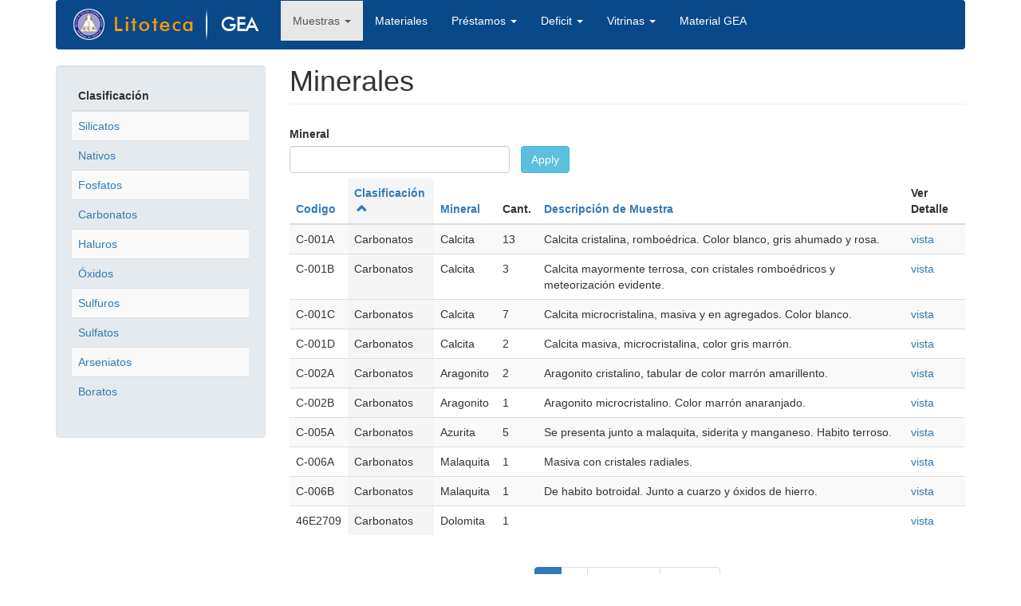

--- FILE ---
content_type: text/html; charset=utf-8
request_url: http://litotecagea.udec.cl/?q=minerales/Carbonatos&data=&order=value_3&sort=asc
body_size: 21458
content:
<!DOCTYPE html>
<html lang="es" dir="ltr" prefix="content: http://purl.org/rss/1.0/modules/content/ dc: http://purl.org/dc/terms/ foaf: http://xmlns.com/foaf/0.1/ og: http://ogp.me/ns# rdfs: http://www.w3.org/2000/01/rdf-schema# sioc: http://rdfs.org/sioc/ns# sioct: http://rdfs.org/sioc/types# skos: http://www.w3.org/2004/02/skos/core# xsd: http://www.w3.org/2001/XMLSchema#">
<head>
  <link rel="profile" href="http://www.w3.org/1999/xhtml/vocab" />
  <meta name="viewport" content="width=device-width, initial-scale=1.0">
  <meta http-equiv="Content-Type" content="text/html; charset=utf-8" />
<link rel="shortcut icon" href="http://litotecagea.udec.cl/sites/default/files/favicon.ico" type="image/vnd.microsoft.icon" />
<meta name="Generator" content="Drupal 7 (http://drupal.org)" />
  <title>Minerales | litotecagea.udec.cl</title>
  <style>
@import url("http://litotecagea.udec.cl/modules/system/system.base.css?q49mk6");
</style>
<style>
@import url("http://litotecagea.udec.cl/modules/field/theme/field.css?q49mk6");
@import url("http://litotecagea.udec.cl/modules/node/node.css?q49mk6");
@import url("http://litotecagea.udec.cl/sites/all/modules/simple_node_importer/css/simple_node_importer.css?q49mk6");
@import url("http://litotecagea.udec.cl/sites/all/modules/views/css/views.css?q49mk6");
</style>
<style>
@import url("http://litotecagea.udec.cl/sites/all/modules/ctools/css/ctools.css?q49mk6");
</style>
<link type="text/css" rel="stylesheet" href="http://litotecagea.udec.cl/bootstrap.css" media="all" />
<style>
@import url("http://litotecagea.udec.cl/sites/all/themes/bootstrap/css/3.3.5/overrides.min.css?q49mk6");
</style>
  <!-- HTML5 element support for IE6-8 -->
  <!--[if lt IE 9]>
    <script src="https://cdn.jsdelivr.net/html5shiv/3.7.3/html5shiv-printshiv.min.js"></script>
  <![endif]-->
  <script src="http://litotecagea.udec.cl/sites/all/modules/jquery_update/replace/jquery/1.10/jquery.min.js?v=1.10.2"></script>
<script src="http://litotecagea.udec.cl/misc/jquery.once.js?v=1.2"></script>
<script src="http://litotecagea.udec.cl/misc/drupal.js?q49mk6"></script>
<script src="https://cdn.jsdelivr.net/bootstrap/3.3.7/js/bootstrap.js"></script>
<script src="http://litotecagea.udec.cl/sites/all/modules/simple_node_importer/js/simple_node_importer.js?q49mk6"></script>
<script src="http://litotecagea.udec.cl/sites/default/files/languages/es_WCFZDpR2MaS_fr7G-lK0woM5Uc1gq2ffYPpuyyN55RU.js?q49mk6"></script>
<script>jQuery.extend(Drupal.settings, {"basePath":"\/","pathPrefix":"","ajaxPageState":{"theme":"bootstrap","theme_token":"WfGXMObrGrU4GhTbMg3nIRUwRBFDq3N6QC6Isrvbo3g","js":{"sites\/all\/themes\/bootstrap\/js\/bootstrap.js":1,"sites\/all\/modules\/jquery_update\/replace\/jquery\/1.10\/jquery.min.js":1,"misc\/jquery.once.js":1,"misc\/drupal.js":1,"https:\/\/cdn.jsdelivr.net\/bootstrap\/3.3.7\/js\/bootstrap.js":1,"sites\/all\/modules\/simple_node_importer\/js\/simple_node_importer.js":1,"public:\/\/languages\/es_WCFZDpR2MaS_fr7G-lK0woM5Uc1gq2ffYPpuyyN55RU.js":1},"css":{"modules\/system\/system.base.css":1,"modules\/field\/theme\/field.css":1,"modules\/node\/node.css":1,"sites\/all\/modules\/simple_node_importer\/css\/simple_node_importer.css":1,"sites\/all\/modules\/views\/css\/views.css":1,"sites\/all\/modules\/ctools\/css\/ctools.css":1,"http:\/\/litotecagea.udec.cl\/bootstrap.css":1,"sites\/all\/themes\/bootstrap\/css\/3.3.5\/overrides.min.css":1}},"urlIsAjaxTrusted":{"\/?q=minerales\/Carbonatos":true},"bootstrap":{"anchorsFix":"0","anchorsSmoothScrolling":"0","formHasError":1,"popoverEnabled":1,"popoverOptions":{"animation":1,"html":0,"placement":"right","selector":"","trigger":"click","triggerAutoclose":1,"title":"","content":"","delay":0,"container":"body"},"tooltipEnabled":1,"tooltipOptions":{"animation":1,"html":0,"placement":"auto left","selector":"","trigger":"hover focus","delay":0,"container":"body"}}});</script>
</head>
<body class="html not-front not-logged-in one-sidebar sidebar-first page-minerales page-minerales-carbonatos">
  <div id="skip-link">
    <a href="#main-content" class="element-invisible element-focusable">Pasar al contenido principal</a>
  </div>
    <header id="navbar" role="banner" class="navbar container navbar-default">
  <div class="container">
    <div class="navbar-header">
              <a class="logo navbar-btn pull-left" href="/" title="Inicio">
          <img src="http://litotecagea.udec.cl/sites/default/files/logo_litoteca.png" alt="Inicio" />
        </a>
      
      
              <button type="button" class="navbar-toggle" data-toggle="collapse" data-target="#navbar-collapse">
          <span class="sr-only">Toggle navigation</span>
          <span class="icon-bar"></span>
          <span class="icon-bar"></span>
          <span class="icon-bar"></span>
        </button>
          </div>

          <div class="navbar-collapse collapse" id="navbar-collapse">
        <nav role="navigation">
                      <ul class="menu nav navbar-nav"><li class="first expanded active-trail active dropdown"><a href="/?q=node/9" title="" class="active-trail dropdown-toggle" data-target="#" data-toggle="dropdown">Muestras <span class="caret"></span></a><ul class="dropdown-menu"><li class="first leaf active-trail active"><a href="/?q=minerales" title="" class="active-trail active">Ver Minerales</a></li>
<li class="leaf"><a href="/?q=rocas" title="">Ver Rocas</a></li>
<li class="leaf"><a href="/?q=node/3" title="">Agregar Mineral</a></li>
<li class="last leaf"><a href="/?q=node/4" title="">Agregar Roca</a></li>
</ul></li>
<li class="leaf"><a href="/?q=materiales">Materiales</a></li>
<li class="expanded dropdown"><a href="/?q=node/5" title="" data-target="#" class="dropdown-toggle" data-toggle="dropdown">Préstamos <span class="caret"></span></a><ul class="dropdown-menu"><li class="first leaf"><a href="/?q=node/5" title="">Agregar Préstamos</a></li>
<li class="last leaf"><a href="/?q=ver-prestamos" title="">Ver Préstamos</a></li>
</ul></li>
<li class="expanded dropdown"><a href="/?q=node/6" title="" data-target="#" class="dropdown-toggle" data-toggle="dropdown">Deficit <span class="caret"></span></a><ul class="dropdown-menu"><li class="first leaf"><a href="/?q=deficit-rocas-conteinido" title="">Lista Rocas</a></li>
<li class="last leaf"><a href="/?q=defici-lista-mineral" title="">Lista Minerales</a></li>
</ul></li>
<li class="expanded dropdown"><a href="/?q=vitrinas" title="" data-target="#" class="dropdown-toggle" data-toggle="dropdown">Vitrinas <span class="caret"></span></a><ul class="dropdown-menu"><li class="first last leaf"><a href="/?q=vitrinas2" title="">Ver Vitrinas</a></li>
</ul></li>
<li class="last leaf"><a href="/?q=materiales-gea" title="">Material GEA</a></li>
</ul>                                      </nav>
      </div>
      </div>
</header>

<div class="main-container container">

  <header role="banner" id="page-header">
    
      </header> <!-- /#page-header -->

  <div class="row">

          <aside class="col-sm-3" role="complementary">
          <div class="region region-sidebar-first well">
    <section id="block-views-rocas-costado-block" class="block block-views clearfix">

      
  <div class="view view-rocas-costado view-id-rocas_costado view-display-id-block view-dom-id-9c5620d926553efd26255c953d507aa0">
        
  
  
      <div class="view-content">
      <div class="table-responsive">
<table class="views-table cols-1 table table-hover table-striped" >
        <thead>
      <tr>
                  <th class="views-field views-field-value" >
            Clasificación          </th>
              </tr>
    </thead>
    <tbody>
          <tr class="odd views-row-first">
                  <td class="views-field views-field-value" >
            <a href="http://litotecagea.udec.cl/?q=minerales/Silicatos">Silicatos</a>          </td>
              </tr>
          <tr class="even">
                  <td class="views-field views-field-value" >
            <a href="http://litotecagea.udec.cl/?q=minerales/Nativos">Nativos</a>          </td>
              </tr>
          <tr class="odd">
                  <td class="views-field views-field-value" >
            <a href="http://litotecagea.udec.cl/?q=minerales/Fosfatos">Fosfatos</a>          </td>
              </tr>
          <tr class="even">
                  <td class="views-field views-field-value" >
            <a href="http://litotecagea.udec.cl/?q=minerales/Carbonatos">Carbonatos</a>          </td>
              </tr>
          <tr class="odd">
                  <td class="views-field views-field-value" >
            <a href="http://litotecagea.udec.cl/?q=minerales/Haluros">Haluros</a>          </td>
              </tr>
          <tr class="even">
                  <td class="views-field views-field-value" >
            <a href="http://litotecagea.udec.cl/?q=minerales/Óxidos">Óxidos</a>          </td>
              </tr>
          <tr class="odd">
                  <td class="views-field views-field-value" >
            <a href="http://litotecagea.udec.cl/?q=minerales/Sulfuros">Sulfuros</a>          </td>
              </tr>
          <tr class="even">
                  <td class="views-field views-field-value" >
            <a href="http://litotecagea.udec.cl/?q=minerales/Sulfatos">Sulfatos</a>          </td>
              </tr>
          <tr class="odd">
                  <td class="views-field views-field-value" >
            <a href="http://litotecagea.udec.cl/?q=minerales/Arseniatos">Arseniatos</a>          </td>
              </tr>
          <tr class="even">
                  <td class="views-field views-field-value" >
            <a href="http://litotecagea.udec.cl/?q=minerales/Boratos">Boratos</a>          </td>
              </tr>
      </tbody>
</table>
  </div>
    </div>
  
  
  
  
  
  
</div>
</section>
  </div>
      </aside>  <!-- /#sidebar-first -->
    
    <section class="col-sm-9">
                  <a id="main-content"></a>
            	 <h1 class="page-header">Minerales</h1>

                                                          <div class="region region-content">
    <section id="block-system-main" class="block block-system clearfix">

      
  <div class="view view-rocas view-id-rocas view-display-id-page view-dom-id-64be224c1c9c2ad59809c5d0ce561527">
        
      <div class="view-filters">
      <form action="/?q=minerales/Carbonatos" method="get" id="views-exposed-form-rocas-page" accept-charset="UTF-8"><div>  <input type="hidden" name="q" value="minerales/Carbonatos" />
<div class="views-exposed-form">
  <div class="views-exposed-widgets clearfix">
          <div id="edit-data-wrapper" class="views-exposed-widget views-widget-filter-data">
                  <label for="edit-data">
            Mineral          </label>
                        <div class="views-widget">
          <div class="form-item form-item-data form-type-textfield form-group"><input class="form-control form-text" type="text" id="edit-data" name="data" value="" size="30" maxlength="128" /></div>        </div>
              </div>
                    <div class="views-exposed-widget views-submit-button">
      <button type="submit" id="edit-submit-rocas" name="" value="Apply" class="btn btn-info form-submit">Apply</button>
    </div>
      </div>
</div>
</div></form>    </div>
  
  
      <div class="view-content">
      <div class="table-responsive">
<table class="views-table cols-6 table table-hover table-striped" >
        <thead>
      <tr>
                  <th class="views-field views-field-value" >
            <a href="/?q=minerales/Carbonatos&amp;data=&amp;order=value&amp;sort=asc" title="ordenar por Codigo" class="active">Codigo</a>          </th>
                  <th class="views-field views-field-value-3 active" >
            <a href="/?q=minerales/Carbonatos&amp;data=&amp;order=value_3&amp;sort=desc" title="ordenar por Clasificación" class="active">Clasificación<span class="icon-after icon glyphicon glyphicon-chevron-up" data-toggle="tooltip" data-placement="bottom" title="orden descendente" aria-hidden="true"></span>
</a>          </th>
                  <th class="views-field views-field-value-2" >
            <a href="/?q=minerales/Carbonatos&amp;data=&amp;order=value_2&amp;sort=asc" title="ordenar por Mineral" class="active">Mineral</a>          </th>
                  <th class="views-field views-field-value-5" >
            Cant.          </th>
                  <th class="views-field views-field-value-1" >
            <a href="/?q=minerales/Carbonatos&amp;data=&amp;order=value_1&amp;sort=asc" title="ordenar por Descripción de Muestra" class="active">Descripción de Muestra</a>          </th>
                  <th class="views-field views-field-view-submission" >
            Ver Detalle          </th>
              </tr>
    </thead>
    <tbody>
          <tr class="odd views-row-first">
                  <td class="views-field views-field-value" >
            C-001A          </td>
                  <td class="views-field views-field-value-3 active" >
            Carbonatos          </td>
                  <td class="views-field views-field-value-2" >
            Calcita          </td>
                  <td class="views-field views-field-value-5" >
            13          </td>
                  <td class="views-field views-field-value-1" >
            Calcita cristalina, romboédrica. Color blanco, gris ahumado y rosa.          </td>
                  <td class="views-field views-field-view-submission" >
            <a href="/?q=node/3/submission/12">vista</a>          </td>
              </tr>
          <tr class="even">
                  <td class="views-field views-field-value" >
            C-001B          </td>
                  <td class="views-field views-field-value-3 active" >
            Carbonatos          </td>
                  <td class="views-field views-field-value-2" >
            Calcita          </td>
                  <td class="views-field views-field-value-5" >
            3          </td>
                  <td class="views-field views-field-value-1" >
            Calcita mayormente terrosa, con cristales romboédricos y meteorización evidente.          </td>
                  <td class="views-field views-field-view-submission" >
            <a href="/?q=node/3/submission/13">vista</a>          </td>
              </tr>
          <tr class="odd">
                  <td class="views-field views-field-value" >
            C-001C          </td>
                  <td class="views-field views-field-value-3 active" >
            Carbonatos          </td>
                  <td class="views-field views-field-value-2" >
            Calcita          </td>
                  <td class="views-field views-field-value-5" >
            7          </td>
                  <td class="views-field views-field-value-1" >
            Calcita microcristalina, masiva y en agregados. Color blanco.          </td>
                  <td class="views-field views-field-view-submission" >
            <a href="/?q=node/3/submission/14">vista</a>          </td>
              </tr>
          <tr class="even">
                  <td class="views-field views-field-value" >
            C-001D          </td>
                  <td class="views-field views-field-value-3 active" >
            Carbonatos          </td>
                  <td class="views-field views-field-value-2" >
            Calcita          </td>
                  <td class="views-field views-field-value-5" >
            2          </td>
                  <td class="views-field views-field-value-1" >
            Calcita masiva, microcristalina, color gris marrón.          </td>
                  <td class="views-field views-field-view-submission" >
            <a href="/?q=node/3/submission/15">vista</a>          </td>
              </tr>
          <tr class="odd">
                  <td class="views-field views-field-value" >
            C-002A          </td>
                  <td class="views-field views-field-value-3 active" >
            Carbonatos          </td>
                  <td class="views-field views-field-value-2" >
            Aragonito          </td>
                  <td class="views-field views-field-value-5" >
            2          </td>
                  <td class="views-field views-field-value-1" >
            Aragonito cristalino, tabular de color marrón amarillento.          </td>
                  <td class="views-field views-field-view-submission" >
            <a href="/?q=node/3/submission/16">vista</a>          </td>
              </tr>
          <tr class="even">
                  <td class="views-field views-field-value" >
            C-002B          </td>
                  <td class="views-field views-field-value-3 active" >
            Carbonatos          </td>
                  <td class="views-field views-field-value-2" >
            Aragonito          </td>
                  <td class="views-field views-field-value-5" >
            1          </td>
                  <td class="views-field views-field-value-1" >
            Aragonito microcristalino. Color marrón anaranjado.          </td>
                  <td class="views-field views-field-view-submission" >
            <a href="/?q=node/3/submission/17">vista</a>          </td>
              </tr>
          <tr class="odd">
                  <td class="views-field views-field-value" >
            C-005A          </td>
                  <td class="views-field views-field-value-3 active" >
            Carbonatos          </td>
                  <td class="views-field views-field-value-2" >
            Azurita          </td>
                  <td class="views-field views-field-value-5" >
            5          </td>
                  <td class="views-field views-field-value-1" >
            Se presenta junto a malaquita, siderita y manganeso. Habito terroso.          </td>
                  <td class="views-field views-field-view-submission" >
            <a href="/?q=node/3/submission/18">vista</a>          </td>
              </tr>
          <tr class="even">
                  <td class="views-field views-field-value" >
            C-006A          </td>
                  <td class="views-field views-field-value-3 active" >
            Carbonatos          </td>
                  <td class="views-field views-field-value-2" >
            Malaquita          </td>
                  <td class="views-field views-field-value-5" >
            1          </td>
                  <td class="views-field views-field-value-1" >
            Masiva con cristales radiales.          </td>
                  <td class="views-field views-field-view-submission" >
            <a href="/?q=node/3/submission/19">vista</a>          </td>
              </tr>
          <tr class="odd">
                  <td class="views-field views-field-value" >
            C-006B          </td>
                  <td class="views-field views-field-value-3 active" >
            Carbonatos          </td>
                  <td class="views-field views-field-value-2" >
            Malaquita          </td>
                  <td class="views-field views-field-value-5" >
            1          </td>
                  <td class="views-field views-field-value-1" >
            De habito botroidal. Junto a cuarzo y óxidos de hierro.          </td>
                  <td class="views-field views-field-view-submission" >
            <a href="/?q=node/3/submission/20">vista</a>          </td>
              </tr>
          <tr class="even views-row-last">
                  <td class="views-field views-field-value" >
            46E2709          </td>
                  <td class="views-field views-field-value-3 active" >
            Carbonatos          </td>
                  <td class="views-field views-field-value-2" >
            Dolomita          </td>
                  <td class="views-field views-field-value-5" >
            1          </td>
                  <td class="views-field views-field-value-1" >
                       </td>
                  <td class="views-field views-field-view-submission" >
            <a href="/?q=node/3/submission/287">vista</a>          </td>
              </tr>
      </tbody>
</table>
  </div>
    </div>
  
      <div class="text-center"><ul class="pagination"><li class="active"><span>1</span></li>
<li><a title="Ir a la página 2" href="/?q=minerales/Carbonatos&amp;data=&amp;order=value_3&amp;sort=asc&amp;page=1">2</a></li>
<li class="next"><a title="Ir a la página siguiente" href="/?q=minerales/Carbonatos&amp;data=&amp;order=value_3&amp;sort=asc&amp;page=1">siguiente ›</a></li>
<li class="pager-last"><a title="Ir a la última página" href="/?q=minerales/Carbonatos&amp;data=&amp;order=value_3&amp;sort=asc&amp;page=1">última »</a></li>
</ul></div>  
  
  
  
  
</div>
</section>
  </div>
    </section>

    
  </div>
</div>

  <footer class="footer container">
      <div class="region region-footer">
    <section id="block-block-1" class="block block-block clearfix">

      
  <div style="text-align:center;">
<hr style="color:#0a4989;" />
Administradores: <strong>Cristian Roncagliolo Belmar -  Marcia Vargas Mac-Carte</strong>
<div style="font-size:9px;">Diseñado y Gestionado por: <a href="http://www.udec.cl/dti">DTI</a></div>
</div>

</section>
  </div>
  </footer>
  <script src="http://litotecagea.udec.cl/sites/all/themes/bootstrap/js/bootstrap.js?q49mk6"></script>
</body>
</html>
